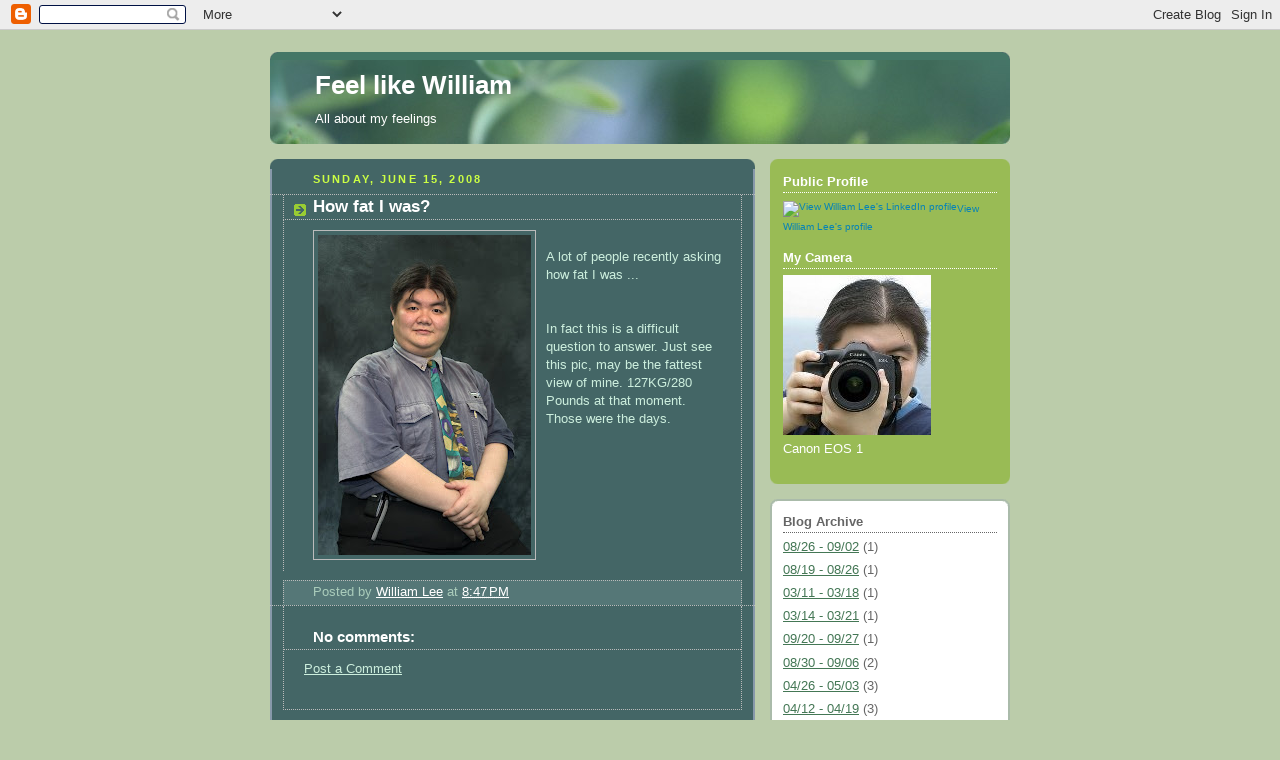

--- FILE ---
content_type: text/html; charset=UTF-8
request_url: http://blog.williamlee.org/2008/06/how-fat-i-was.html
body_size: 7957
content:
<!DOCTYPE html>
<html dir='ltr'>
<head>
<link href='https://www.blogger.com/static/v1/widgets/2944754296-widget_css_bundle.css' rel='stylesheet' type='text/css'/>
<meta content='text/html; charset=UTF-8' http-equiv='Content-Type'/>
<meta content='blogger' name='generator'/>
<link href='http://blog.williamlee.org/favicon.ico' rel='icon' type='image/x-icon'/>
<link href='http://blog.williamlee.org/2008/06/how-fat-i-was.html' rel='canonical'/>
<link rel="alternate" type="application/atom+xml" title="Feel like William - Atom" href="http://blog.williamlee.org/feeds/posts/default" />
<link rel="alternate" type="application/rss+xml" title="Feel like William - RSS" href="http://blog.williamlee.org/feeds/posts/default?alt=rss" />
<link rel="service.post" type="application/atom+xml" title="Feel like William - Atom" href="https://www.blogger.com/feeds/27621526/posts/default" />

<link rel="alternate" type="application/atom+xml" title="Feel like William - Atom" href="http://blog.williamlee.org/feeds/6136873783574257328/comments/default" />
<!--Can't find substitution for tag [blog.ieCssRetrofitLinks]-->
<link href='https://blogger.googleusercontent.com/img/b/R29vZ2xl/AVvXsEiATnAQjYHZ7M5seXqZhIx1zUwi87RP92hGm_X-wX4mpjSchfGPIQaHNiqWQqFOj1VyQoM3U-DpnOF_tDsBYMomhKbjGbV4copQSeoHgqMupUdhdJxjJ9rHAjNewl_FEb3a6nsW/s320/William001.jpg' rel='image_src'/>
<meta content='http://blog.williamlee.org/2008/06/how-fat-i-was.html' property='og:url'/>
<meta content='How fat I was?' property='og:title'/>
<meta content='A lot of people recently asking how fat I was ... In fact this is a difficult question to answer. Just see this pic, may be the fattest view...' property='og:description'/>
<meta content='https://blogger.googleusercontent.com/img/b/R29vZ2xl/AVvXsEiATnAQjYHZ7M5seXqZhIx1zUwi87RP92hGm_X-wX4mpjSchfGPIQaHNiqWQqFOj1VyQoM3U-DpnOF_tDsBYMomhKbjGbV4copQSeoHgqMupUdhdJxjJ9rHAjNewl_FEb3a6nsW/w1200-h630-p-k-no-nu/William001.jpg' property='og:image'/>
<title>Feel like William: How fat I was?</title>
<style id='page-skin-1' type='text/css'><!--
/*
-----------------------------------------------
Blogger Template Style
Name:     Rounders 4
Date:     27 Feb 2004
Updated by: Blogger Team
----------------------------------------------- */
body {
background:#bca;
margin:0;
text-align:center;
line-height: 1.5em;
font: x-small Trebuchet MS, Verdana, Arial, Sans-serif;
color:#cceedd;
font-size/* */:/**/small;
font-size: /**/small;
}
/* Page Structure
----------------------------------------------- */
/* The images which help create rounded corners depend on the
following widths and measurements. If you want to change
these measurements, the images will also need to change.
*/
#outer-wrapper {
width:740px;
margin:0 auto;
text-align:left;
font: normal normal 100% 'Trebuchet MS',Verdana,Arial,Sans-serif;
}
#main-wrap1 {
width:485px;
float:left;
background:#446666 url("https://resources.blogblog.com/blogblog/data/rounders4/corners_main_bot.gif") no-repeat left bottom;
margin:15px 0 0;
padding:0 0 10px;
color:#cceedd;
font-size:97%;
line-height:1.5em;
word-wrap: break-word; /* fix for long text breaking sidebar float in IE */
overflow: hidden;     /* fix for long non-text content breaking IE sidebar float */
}
#main-wrap2 {
float:left;
width:100%;
background:url("https://resources.blogblog.com/blogblog/data/rounders4/corners_main_top.gif") no-repeat left top;
padding:10px 0 0;
}
#main {
background:url("https://resources.blogblog.com/blogblog/data/rounders4/rails_main.gif") repeat-y left;
padding:0;
width:485px;
}
#sidebar-wrap {
width:240px;
float:right;
margin:15px 0 0;
font-size:97%;
line-height:1.5em;
word-wrap: break-word; /* fix for long text breaking sidebar float in IE */
overflow: hidden;     /* fix for long non-text content breaking IE sidebar float */
}
.main .widget {
margin-top: 0;
margin-right: 13px;
margin-bottom: 4px;
margin-left: 13px;
}
.main .Blog {
margin: 0;
}
/* Links
----------------------------------------------- */
a:link {
color: #ffffff;
}
a:visited {
color: #ffffff;
}
a:hover {
color: #ffffff;
}
a img {
border-width:0;
}
/* Blog Header
----------------------------------------------- */
#header-wrapper {
background: #476 url("https://resources.blogblog.com/blogblog/data/rounders4/corners_cap_top.gif") no-repeat left top;
margin-top:22px;
margin-right:0;
margin-bottom:0;
margin-left:0;
padding-top:8px;
padding-right:0;
padding-bottom:0;
padding-left:0;
color:#ffffff;
}
#header {
background:url("https://resources.blogblog.com/blogblog/data/rounders4/bg_hdr_bot.jpg") no-repeat left bottom;
padding:0 15px 8px;
}
#header h1 {
margin:0;
padding:10px 30px 5px;
line-height:1.2em;
font: normal bold 200% 'Trebuchet MS',Verdana,Arial,Sans-serif;
}
#header a,
#header a:visited {
text-decoration:none;
color: #ffffff;
}
#header .description {
margin:0;
padding:5px 30px 10px;
line-height:1.5em;
font: normal normal 100% 'Trebuchet MS',Verdana,Arial,Sans-serif;
}
/* Posts
----------------------------------------------- */
h2.date-header {
margin-top:0;
margin-right:28px;
margin-bottom:0;
margin-left:43px;
font-size:85%;
line-height:2em;
text-transform:uppercase;
letter-spacing:.2em;
color:#ccff44;
}
.post {
margin:.3em 0 25px;
padding:0 13px;
border:1px dotted #bbbbbb;
border-width:1px 0;
}
.post h3 {
margin:0;
line-height:1.5em;
background:url("https://resources.blogblog.com/blogblog/data/rounders4/icon_arrow.gif") no-repeat 10px .5em;
display:block;
border:1px dotted #bbbbbb;
border-width:0 1px 1px;
padding-top:2px;
padding-right:14px;
padding-bottom:2px;
padding-left:29px;
color: #ffffff;
font: normal bold 135% 'Trebuchet MS',Verdana,Arial,Sans-serif;
}
.post h3 a, .post h3 a:visited {
text-decoration:none;
color: #ffffff;
}
.post h3 a:hover {
background-color: #bbbbbb;
color: #ffffff;
}
.post-body {
border:1px dotted #bbbbbb;
border-width:0 1px 1px;
border-bottom-color:#446666;
padding-top:10px;
padding-right:14px;
padding-bottom:1px;
padding-left:29px;
}
html>body .post-body {
border-bottom-width:0;
}
.post-body {
margin:0 0 .75em;
}
.post-body blockquote {
line-height:1.3em;
}
.post-footer {
background: #577;
margin:0;
padding-top:2px;
padding-right:14px;
padding-bottom:2px;
padding-left:29px;
border:1px dotted #bbbbbb;
border-width:1px;
font-size:100%;
line-height:1.5em;
color: #acb;
}
/*
The first line of the post footer might only have floated text, so we need to give it a height.
The height comes from the post-footer line-height
*/
.post-footer-line-1 {
min-height:1.5em;
_height:1.5em;
}
.post-footer p {
margin: 0;
}
html>body .post-footer {
border-bottom-color:transparent;
}
.uncustomized-post-template .post-footer {
text-align: right;
}
.uncustomized-post-template .post-author,
.uncustomized-post-template .post-timestamp {
display: block;
float: left;
text-align:left;
margin-right: 4px;
}
.post-footer a {
color: #fff;
}
.post-footer a:hover {
color: #eee;
}
a.comment-link {
/* IE5.0/Win doesn't apply padding to inline elements,
so we hide these two declarations from it */
background/* */:/**/url("https://resources.blogblog.com/blogblog/data/rounders4/icon_comment_left.gif") no-repeat left 45%;
padding-left:14px;
}
html>body a.comment-link {
/* Respecified, for IE5/Mac's benefit */
background:url("https://resources.blogblog.com/blogblog/data/rounders4/icon_comment_left.gif") no-repeat left 45%;
padding-left:14px;
}
.post img, table.tr-caption-container {
margin-top:0;
margin-right:0;
margin-bottom:5px;
margin-left:0;
padding:4px;
border:1px solid #bbbbbb;
}
.tr-caption-container img {
border: none;
margin: 0;
padding: 0;
}
blockquote {
margin:.75em 0;
border:1px dotted #bbbbbb;
border-width:1px 0;
padding:5px 15px;
color: #ccff44;
}
.post blockquote p {
margin:.5em 0;
}
#blog-pager-newer-link {
float: left;
margin-left: 13px;
}
#blog-pager-older-link {
float: right;
margin-right: 13px;
}
#blog-pager {
text-align: center;
}
.feed-links {
clear: both;
line-height: 2.5em;
margin-left: 13px;
}
/* Comments
----------------------------------------------- */
#comments {
margin:-25px 13px 0;
border:1px dotted #bbbbbb;
border-width:0 1px 1px;
padding-top:20px;
padding-right:0;
padding-bottom:15px;
padding-left:0;
}
#comments h4 {
margin:0 0 10px;
padding-top:0;
padding-right:14px;
padding-bottom:2px;
padding-left:29px;
border-bottom:1px dotted #bbbbbb;
font-size:120%;
line-height:1.4em;
color:#ffffff;
}
#comments-block {
margin-top:0;
margin-right:15px;
margin-bottom:0;
margin-left:9px;
}
.comment-author {
background:url("https://resources.blogblog.com/blogblog/data/rounders4/icon_comment_left.gif") no-repeat 2px .3em;
margin:.5em 0;
padding-top:0;
padding-right:0;
padding-bottom:0;
padding-left:20px;
font-weight:bold;
}
.comment-body {
margin:0 0 1.25em;
padding-top:0;
padding-right:0;
padding-bottom:0;
padding-left:20px;
}
.comment-body p {
margin:0 0 .5em;
}
.comment-footer {
margin:0 0 .5em;
padding-top:0;
padding-right:0;
padding-bottom:.75em;
padding-left:20px;
}
.comment-footer a:link {
color: #ced;
}
.deleted-comment {
font-style:italic;
color:gray;
}
.comment-form {
padding-left:20px;
padding-right:5px;
}
#comments .comment-form h4 {
padding-left:0px;
}
/* Profile
----------------------------------------------- */
.profile-img {
float: left;
margin-top: 5px;
margin-right: 5px;
margin-bottom: 5px;
margin-left: 0;
border: 4px solid #ffffff;
}
.profile-datablock {
margin-top: 0;
margin-right: 15px;
margin-bottom: .5em;
margin-left: 0;
padding-top: 8px;
}
.profile-link {
background:url("https://resources.blogblog.com/blogblog/data/rounders4/icon_profile_left.gif") no-repeat left .1em;
padding-left:15px;
font-weight:bold;
}
.profile-textblock {
clear: both;
margin: 0;
}
.sidebar .clear, .main .widget .clear {
clear: both;
}
#sidebartop-wrap {
background:#99bb55 url("https://resources.blogblog.com/blogblog/data/rounders4/corners_prof_bot.gif") no-repeat left bottom;
margin:0px 0px 15px;
padding:0px 0px 10px;
color:#ffffff;
}
#sidebartop-wrap2 {
background:url("https://resources.blogblog.com/blogblog/data/rounders4/corners_prof_top.gif") no-repeat left top;
padding: 10px 0 0;
margin:0;
border-width:0;
}
#sidebartop h2 {
line-height:1.5em;
color:#ffffff;
border-bottom: 1px dotted #ffffff;
font: normal bold 100% 'Trebuchet MS',Verdana,Arial,Sans-serif;
margin-bottom: 0.5em;
}
#sidebartop a {
color: #ffffff;
}
#sidebartop a:hover {
color: #eeeeee;
}
#sidebartop a:visited {
color: #eeeeee;
}
/* Sidebar Boxes
----------------------------------------------- */
.sidebar .widget {
margin:.5em 13px 1.25em;
padding:0 0px;
}
.widget-content {
margin-top: 0.5em;
}
#sidebarbottom-wrap1 {
background: #ffffff url("https://resources.blogblog.com/blogblog/data/rounders4/corners_side_top.gif") no-repeat left top;
margin:0 0 15px;
padding:10px 0 0;
color: #666666;
}
#sidebarbottom-wrap2 {
background:url("https://resources.blogblog.com/blogblog/data/rounders4/corners_side_bot.gif") no-repeat left bottom;
padding:0 0 8px;
}
#sidebar {
background:url("https://resources.blogblog.com/blogblog/data/rounders4/rails_side.gif") repeat-y;
}
#sidebar {
color: #666666;
}
#sidebar h2 {
color: #666666;
border-bottom: 1px dotted #666666;
margin-bottom: 0.5em;
}
#sidebar a {
color: #447755;
}
#sidebar a:hover,
#sidebar a:visited {
color: #779988;
}
.sidebar h2 {
margin:0;
padding:0 0 .2em;
line-height:1.5em;
font:normal bold 100% 'Trebuchet MS',Verdana,Arial,Sans-serif;
}
.sidebar ul {
list-style:none;
margin:0 0 1.25em;
padding:0;
}
.sidebar ul li {
background:url("https://resources.blogblog.com/blogblog/data/rounders4/icon_arrow_sm.gif") no-repeat 2px .25em;
margin:0;
padding-top:0;
padding-right:0;
padding-bottom:3px;
padding-left:16px;
margin-bottom:3px;
border-bottom:1px dotted #bbbbbb;
line-height:1.4em;
}
.sidebar p {
margin:0 0 .6em;
}
/* Footer
----------------------------------------------- */
#footer-wrap1 {
clear:both;
margin:0 0 10px;
padding:15px 0 0;
}
#footer-wrap2 {
background:#447766 url("https://resources.blogblog.com/blogblog/data/rounders4/corners_cap_top.gif") no-repeat left top;
color:#ffffff;
}
#footer {
background:url("https://resources.blogblog.com/blogblog/data/rounders4/corners_cap_bot.gif") no-repeat left bottom;
padding:8px 15px;
}
#footer hr {display:none;}
#footer p {margin:0;}
#footer a {color:#ffffff;}
#footer .widget-content {
margin:0;
}
/** Page structure tweaks for layout editor wireframe */
body#layout #main-wrap1,
body#layout #sidebar-wrap,
body#layout #header-wrapper {
margin-top: 0;
}
body#layout #header, body#layout #header-wrapper,
body#layout #outer-wrapper {
margin-left:0,
margin-right: 0;
padding: 0;
}
body#layout #outer-wrapper {
width: 730px;
}
body#layout #footer-wrap1 {
padding-top: 0;
}

--></style>
<link href='https://www.blogger.com/dyn-css/authorization.css?targetBlogID=27621526&amp;zx=44afa56b-a974-4e2b-bfbc-5a0c0feb09b1' media='none' onload='if(media!=&#39;all&#39;)media=&#39;all&#39;' rel='stylesheet'/><noscript><link href='https://www.blogger.com/dyn-css/authorization.css?targetBlogID=27621526&amp;zx=44afa56b-a974-4e2b-bfbc-5a0c0feb09b1' rel='stylesheet'/></noscript>
<meta name='google-adsense-platform-account' content='ca-host-pub-1556223355139109'/>
<meta name='google-adsense-platform-domain' content='blogspot.com'/>

</head>
<body>
<div class='navbar section' id='navbar'><div class='widget Navbar' data-version='1' id='Navbar1'><script type="text/javascript">
    function setAttributeOnload(object, attribute, val) {
      if(window.addEventListener) {
        window.addEventListener('load',
          function(){ object[attribute] = val; }, false);
      } else {
        window.attachEvent('onload', function(){ object[attribute] = val; });
      }
    }
  </script>
<div id="navbar-iframe-container"></div>
<script type="text/javascript" src="https://apis.google.com/js/platform.js"></script>
<script type="text/javascript">
      gapi.load("gapi.iframes:gapi.iframes.style.bubble", function() {
        if (gapi.iframes && gapi.iframes.getContext) {
          gapi.iframes.getContext().openChild({
              url: 'https://www.blogger.com/navbar/27621526?po\x3d6136873783574257328\x26origin\x3dhttp://blog.williamlee.org',
              where: document.getElementById("navbar-iframe-container"),
              id: "navbar-iframe"
          });
        }
      });
    </script><script type="text/javascript">
(function() {
var script = document.createElement('script');
script.type = 'text/javascript';
script.src = '//pagead2.googlesyndication.com/pagead/js/google_top_exp.js';
var head = document.getElementsByTagName('head')[0];
if (head) {
head.appendChild(script);
}})();
</script>
</div></div>
<div id='outer-wrapper'>
<div id='header-wrapper'>
<div class='header section' id='header'><div class='widget Header' data-version='1' id='Header1'>
<div id='header-inner'>
<div class='titlewrapper'>
<h1 class='title'>
<a href='http://blog.williamlee.org/'>
Feel like William
</a>
</h1>
</div>
<div class='descriptionwrapper'>
<p class='description'><span>All about my feelings</span></p>
</div>
</div>
</div></div>
</div>
<div id='crosscol-wrapper' style='text-align:center'>
<div class='crosscol no-items section' id='crosscol'></div>
</div>
<div id='main-wrap1'><div id='main-wrap2'>
<div class='main section' id='main'><div class='widget Blog' data-version='1' id='Blog1'>
<div class='blog-posts hfeed'>

          <div class="date-outer">
        
<h2 class='date-header'><span>Sunday, June 15, 2008</span></h2>

          <div class="date-posts">
        
<div class='post-outer'>
<div class='post hentry uncustomized-post-template' itemprop='blogPost' itemscope='itemscope' itemtype='http://schema.org/BlogPosting'>
<meta content='https://blogger.googleusercontent.com/img/b/R29vZ2xl/AVvXsEiATnAQjYHZ7M5seXqZhIx1zUwi87RP92hGm_X-wX4mpjSchfGPIQaHNiqWQqFOj1VyQoM3U-DpnOF_tDsBYMomhKbjGbV4copQSeoHgqMupUdhdJxjJ9rHAjNewl_FEb3a6nsW/s320/William001.jpg' itemprop='image_url'/>
<meta content='27621526' itemprop='blogId'/>
<meta content='6136873783574257328' itemprop='postId'/>
<a name='6136873783574257328'></a>
<h3 class='post-title entry-title' itemprop='name'>
How fat I was?
</h3>
<div class='post-header'>
<div class='post-header-line-1'></div>
</div>
<div class='post-body entry-content' id='post-body-6136873783574257328' itemprop='description articleBody'>
<a href="https://blogger.googleusercontent.com/img/b/R29vZ2xl/AVvXsEiATnAQjYHZ7M5seXqZhIx1zUwi87RP92hGm_X-wX4mpjSchfGPIQaHNiqWQqFOj1VyQoM3U-DpnOF_tDsBYMomhKbjGbV4copQSeoHgqMupUdhdJxjJ9rHAjNewl_FEb3a6nsW/s1600-h/William001.jpg"><img alt="" border="0" id="BLOGGER_PHOTO_ID_5212089993423733410" src="https://blogger.googleusercontent.com/img/b/R29vZ2xl/AVvXsEiATnAQjYHZ7M5seXqZhIx1zUwi87RP92hGm_X-wX4mpjSchfGPIQaHNiqWQqFOj1VyQoM3U-DpnOF_tDsBYMomhKbjGbV4copQSeoHgqMupUdhdJxjJ9rHAjNewl_FEb3a6nsW/s320/William001.jpg" style="FLOAT: left; MARGIN: 0px 10px 10px 0px; CURSOR: hand" /></a><br /><div>A lot of people recently asking how fat I was ... </div><br /><div></div><br /><div>In fact this is a difficult question to answer. Just see this pic, may be the fattest view of mine.  127KG/280 Pounds at that moment.</div><div> </div><div>Those were the days.</div><br /><div></div><br /><div></div>
<div style='clear: both;'></div>
</div>
<div class='post-footer'>
<div class='post-footer-line post-footer-line-1'>
<span class='post-author vcard'>
Posted by
<span class='fn' itemprop='author' itemscope='itemscope' itemtype='http://schema.org/Person'>
<meta content='https://www.blogger.com/profile/08504534947197423212' itemprop='url'/>
<a class='g-profile' href='https://www.blogger.com/profile/08504534947197423212' rel='author' title='author profile'>
<span itemprop='name'>William Lee</span>
</a>
</span>
</span>
<span class='post-timestamp'>
at
<meta content='http://blog.williamlee.org/2008/06/how-fat-i-was.html' itemprop='url'/>
<a class='timestamp-link' href='http://blog.williamlee.org/2008/06/how-fat-i-was.html' rel='bookmark' title='permanent link'><abbr class='published' itemprop='datePublished' title='2008-06-15T20:47:00+08:00'>8:47&#8239;PM</abbr></a>
</span>
<span class='post-comment-link'>
</span>
<span class='post-icons'>
<span class='item-control blog-admin pid-662058805'>
<a href='https://www.blogger.com/post-edit.g?blogID=27621526&postID=6136873783574257328&from=pencil' title='Edit Post'>
<img alt='' class='icon-action' height='18' src='https://resources.blogblog.com/img/icon18_edit_allbkg.gif' width='18'/>
</a>
</span>
</span>
<div class='post-share-buttons goog-inline-block'>
</div>
</div>
<div class='post-footer-line post-footer-line-2'>
<span class='post-labels'>
</span>
</div>
<div class='post-footer-line post-footer-line-3'>
<span class='post-location'>
</span>
</div>
</div>
</div>
<div class='comments' id='comments'>
<a name='comments'></a>
<h4>No comments:</h4>
<div id='Blog1_comments-block-wrapper'>
<dl class='avatar-comment-indent' id='comments-block'>
</dl>
</div>
<p class='comment-footer'>
<a href='https://www.blogger.com/comment/fullpage/post/27621526/6136873783574257328' onclick=''>Post a Comment</a>
</p>
</div>
</div>

        </div></div>
      
</div>
<div class='blog-pager' id='blog-pager'>
<span id='blog-pager-newer-link'>
<a class='blog-pager-newer-link' href='http://blog.williamlee.org/2008/06/eat-eat-eat-all-day.html' id='Blog1_blog-pager-newer-link' title='Newer Post'>Newer Post</a>
</span>
<span id='blog-pager-older-link'>
<a class='blog-pager-older-link' href='http://blog.williamlee.org/2007/09/old-photos.html' id='Blog1_blog-pager-older-link' title='Older Post'>Older Post</a>
</span>
<a class='home-link' href='http://blog.williamlee.org/'>Home</a>
</div>
<div class='clear'></div>
<div class='post-feeds'>
<div class='feed-links'>
Subscribe to:
<a class='feed-link' href='http://blog.williamlee.org/feeds/6136873783574257328/comments/default' target='_blank' type='application/atom+xml'>Post Comments (Atom)</a>
</div>
</div>
</div></div>
</div></div>
<div id='sidebar-wrap'>
<div id='sidebartop-wrap'><div id='sidebartop-wrap2'>
<div class='sidebar section' id='sidebartop'><div class='widget HTML' data-version='1' id='HTML2'>
<h2 class='title'>Public Profile</h2>
<div class='widget-content'>
<a style="TEXT-DECORATION: none" href="http://www.linkedin.com/in/williamwklee"><span style="FONT: 80% Arial,sans-serif;color:#0783b6;"><img border="0" style="VERTICAL-ALIGN: middle" alt="View William Lee's LinkedIn profile" width="20" src="http://www.linkedin.com/img/webpromo/btn_in_20x15.gif" height="15"/>View William Lee's profile</span></a>
</div>
<div class='clear'></div>
</div><div class='widget Image' data-version='1' id='Image1'>
<h2>My Camera</h2>
<div class='widget-content'>
<img alt='My Camera' height='160' id='Image1_img' src='http://photos1.blogger.com/x/blogger2/6294/3371/1600/z/991080/gse_multipart55357.jpg' width='148'/>
<br/>
<span class='caption'>Canon EOS 1</span>
</div>
<div class='clear'></div>
</div></div>
</div></div>
<div id='sidebarbottom-wrap1'><div id='sidebarbottom-wrap2'>
<div class='sidebar section' id='sidebar'><div class='widget BlogArchive' data-version='1' id='BlogArchive1'>
<h2>Blog Archive</h2>
<div class='widget-content'>
<div id='ArchiveList'>
<div id='BlogArchive1_ArchiveList'>
<ul class='flat'>
<li class='archivedate'>
<a href='http://blog.williamlee.org/2012_08_26_archive.html'>08/26 - 09/02</a> (1)
      </li>
<li class='archivedate'>
<a href='http://blog.williamlee.org/2012_08_19_archive.html'>08/19 - 08/26</a> (1)
      </li>
<li class='archivedate'>
<a href='http://blog.williamlee.org/2012_03_11_archive.html'>03/11 - 03/18</a> (1)
      </li>
<li class='archivedate'>
<a href='http://blog.williamlee.org/2010_03_14_archive.html'>03/14 - 03/21</a> (1)
      </li>
<li class='archivedate'>
<a href='http://blog.williamlee.org/2009_09_20_archive.html'>09/20 - 09/27</a> (1)
      </li>
<li class='archivedate'>
<a href='http://blog.williamlee.org/2009_08_30_archive.html'>08/30 - 09/06</a> (2)
      </li>
<li class='archivedate'>
<a href='http://blog.williamlee.org/2009_04_26_archive.html'>04/26 - 05/03</a> (3)
      </li>
<li class='archivedate'>
<a href='http://blog.williamlee.org/2009_04_12_archive.html'>04/12 - 04/19</a> (3)
      </li>
<li class='archivedate'>
<a href='http://blog.williamlee.org/2008_10_19_archive.html'>10/19 - 10/26</a> (1)
      </li>
<li class='archivedate'>
<a href='http://blog.williamlee.org/2008_09_07_archive.html'>09/07 - 09/14</a> (1)
      </li>
<li class='archivedate'>
<a href='http://blog.williamlee.org/2008_08_31_archive.html'>08/31 - 09/07</a> (3)
      </li>
<li class='archivedate'>
<a href='http://blog.williamlee.org/2008_08_17_archive.html'>08/17 - 08/24</a> (1)
      </li>
<li class='archivedate'>
<a href='http://blog.williamlee.org/2008_08_10_archive.html'>08/10 - 08/17</a> (1)
      </li>
<li class='archivedate'>
<a href='http://blog.williamlee.org/2008_07_20_archive.html'>07/20 - 07/27</a> (1)
      </li>
<li class='archivedate'>
<a href='http://blog.williamlee.org/2008_06_22_archive.html'>06/22 - 06/29</a> (1)
      </li>
<li class='archivedate'>
<a href='http://blog.williamlee.org/2008_06_15_archive.html'>06/15 - 06/22</a> (1)
      </li>
<li class='archivedate'>
<a href='http://blog.williamlee.org/2007_09_16_archive.html'>09/16 - 09/23</a> (1)
      </li>
<li class='archivedate'>
<a href='http://blog.williamlee.org/2007_09_02_archive.html'>09/02 - 09/09</a> (2)
      </li>
<li class='archivedate'>
<a href='http://blog.williamlee.org/2007_07_08_archive.html'>07/08 - 07/15</a> (1)
      </li>
<li class='archivedate'>
<a href='http://blog.williamlee.org/2007_06_24_archive.html'>06/24 - 07/01</a> (1)
      </li>
<li class='archivedate'>
<a href='http://blog.williamlee.org/2007_06_10_archive.html'>06/10 - 06/17</a> (1)
      </li>
<li class='archivedate'>
<a href='http://blog.williamlee.org/2007_05_27_archive.html'>05/27 - 06/03</a> (1)
      </li>
<li class='archivedate'>
<a href='http://blog.williamlee.org/2007_05_13_archive.html'>05/13 - 05/20</a> (1)
      </li>
<li class='archivedate'>
<a href='http://blog.williamlee.org/2007_04_08_archive.html'>04/08 - 04/15</a> (2)
      </li>
<li class='archivedate'>
<a href='http://blog.williamlee.org/2007_03_18_archive.html'>03/18 - 03/25</a> (2)
      </li>
<li class='archivedate'>
<a href='http://blog.williamlee.org/2007_02_25_archive.html'>02/25 - 03/04</a> (2)
      </li>
<li class='archivedate'>
<a href='http://blog.williamlee.org/2007_02_18_archive.html'>02/18 - 02/25</a> (4)
      </li>
<li class='archivedate'>
<a href='http://blog.williamlee.org/2007_02_11_archive.html'>02/11 - 02/18</a> (2)
      </li>
<li class='archivedate'>
<a href='http://blog.williamlee.org/2006_12_10_archive.html'>12/10 - 12/17</a> (1)
      </li>
<li class='archivedate'>
<a href='http://blog.williamlee.org/2006_08_27_archive.html'>08/27 - 09/03</a> (1)
      </li>
<li class='archivedate'>
<a href='http://blog.williamlee.org/2006_08_20_archive.html'>08/20 - 08/27</a> (1)
      </li>
<li class='archivedate'>
<a href='http://blog.williamlee.org/2006_04_30_archive.html'>04/30 - 05/07</a> (1)
      </li>
</ul>
</div>
</div>
<div class='clear'></div>
</div>
</div><div class='widget HTML' data-version='1' id='HTML1'>
<h2 class='title'>Sonific SongSpot</h2>
<div class='widget-content'>
<script charset="utf-8" src="http://www.sonific.com/widgets/js/f966c0c81bf59eaa4467dbc6c9d6f5755e00ade2/blogger" type="text/javascript"></script>
</div>
<div class='clear'></div>
</div></div>
</div></div>
</div>
<div id='footer-wrap1'><div id='footer-wrap2'>
<div class='footer no-items section' id='footer'></div>
</div></div>
</div>

<script type="text/javascript" src="https://www.blogger.com/static/v1/widgets/2028843038-widgets.js"></script>
<script type='text/javascript'>
window['__wavt'] = 'AOuZoY7YZpr2FQUd5stkuIEfxiT9exvMgg:1768949606207';_WidgetManager._Init('//www.blogger.com/rearrange?blogID\x3d27621526','//blog.williamlee.org/2008/06/how-fat-i-was.html','27621526');
_WidgetManager._SetDataContext([{'name': 'blog', 'data': {'blogId': '27621526', 'title': 'Feel like William', 'url': 'http://blog.williamlee.org/2008/06/how-fat-i-was.html', 'canonicalUrl': 'http://blog.williamlee.org/2008/06/how-fat-i-was.html', 'homepageUrl': 'http://blog.williamlee.org/', 'searchUrl': 'http://blog.williamlee.org/search', 'canonicalHomepageUrl': 'http://blog.williamlee.org/', 'blogspotFaviconUrl': 'http://blog.williamlee.org/favicon.ico', 'bloggerUrl': 'https://www.blogger.com', 'hasCustomDomain': true, 'httpsEnabled': false, 'enabledCommentProfileImages': true, 'gPlusViewType': 'FILTERED_POSTMOD', 'adultContent': false, 'analyticsAccountNumber': '', 'encoding': 'UTF-8', 'locale': 'en-US', 'localeUnderscoreDelimited': 'en', 'languageDirection': 'ltr', 'isPrivate': false, 'isMobile': false, 'isMobileRequest': false, 'mobileClass': '', 'isPrivateBlog': false, 'isDynamicViewsAvailable': true, 'feedLinks': '\x3clink rel\x3d\x22alternate\x22 type\x3d\x22application/atom+xml\x22 title\x3d\x22Feel like William - Atom\x22 href\x3d\x22http://blog.williamlee.org/feeds/posts/default\x22 /\x3e\n\x3clink rel\x3d\x22alternate\x22 type\x3d\x22application/rss+xml\x22 title\x3d\x22Feel like William - RSS\x22 href\x3d\x22http://blog.williamlee.org/feeds/posts/default?alt\x3drss\x22 /\x3e\n\x3clink rel\x3d\x22service.post\x22 type\x3d\x22application/atom+xml\x22 title\x3d\x22Feel like William - Atom\x22 href\x3d\x22https://www.blogger.com/feeds/27621526/posts/default\x22 /\x3e\n\n\x3clink rel\x3d\x22alternate\x22 type\x3d\x22application/atom+xml\x22 title\x3d\x22Feel like William - Atom\x22 href\x3d\x22http://blog.williamlee.org/feeds/6136873783574257328/comments/default\x22 /\x3e\n', 'meTag': '', 'adsenseHostId': 'ca-host-pub-1556223355139109', 'adsenseHasAds': false, 'adsenseAutoAds': false, 'boqCommentIframeForm': true, 'loginRedirectParam': '', 'view': '', 'dynamicViewsCommentsSrc': '//www.blogblog.com/dynamicviews/4224c15c4e7c9321/js/comments.js', 'dynamicViewsScriptSrc': '//www.blogblog.com/dynamicviews/6e0d22adcfa5abea', 'plusOneApiSrc': 'https://apis.google.com/js/platform.js', 'disableGComments': true, 'interstitialAccepted': false, 'sharing': {'platforms': [{'name': 'Get link', 'key': 'link', 'shareMessage': 'Get link', 'target': ''}, {'name': 'Facebook', 'key': 'facebook', 'shareMessage': 'Share to Facebook', 'target': 'facebook'}, {'name': 'BlogThis!', 'key': 'blogThis', 'shareMessage': 'BlogThis!', 'target': 'blog'}, {'name': 'X', 'key': 'twitter', 'shareMessage': 'Share to X', 'target': 'twitter'}, {'name': 'Pinterest', 'key': 'pinterest', 'shareMessage': 'Share to Pinterest', 'target': 'pinterest'}, {'name': 'Email', 'key': 'email', 'shareMessage': 'Email', 'target': 'email'}], 'disableGooglePlus': true, 'googlePlusShareButtonWidth': 0, 'googlePlusBootstrap': '\x3cscript type\x3d\x22text/javascript\x22\x3ewindow.___gcfg \x3d {\x27lang\x27: \x27en\x27};\x3c/script\x3e'}, 'hasCustomJumpLinkMessage': false, 'jumpLinkMessage': 'Read more', 'pageType': 'item', 'postId': '6136873783574257328', 'postImageThumbnailUrl': 'https://blogger.googleusercontent.com/img/b/R29vZ2xl/AVvXsEiATnAQjYHZ7M5seXqZhIx1zUwi87RP92hGm_X-wX4mpjSchfGPIQaHNiqWQqFOj1VyQoM3U-DpnOF_tDsBYMomhKbjGbV4copQSeoHgqMupUdhdJxjJ9rHAjNewl_FEb3a6nsW/s72-c/William001.jpg', 'postImageUrl': 'https://blogger.googleusercontent.com/img/b/R29vZ2xl/AVvXsEiATnAQjYHZ7M5seXqZhIx1zUwi87RP92hGm_X-wX4mpjSchfGPIQaHNiqWQqFOj1VyQoM3U-DpnOF_tDsBYMomhKbjGbV4copQSeoHgqMupUdhdJxjJ9rHAjNewl_FEb3a6nsW/s320/William001.jpg', 'pageName': 'How fat I was?', 'pageTitle': 'Feel like William: How fat I was?'}}, {'name': 'features', 'data': {}}, {'name': 'messages', 'data': {'edit': 'Edit', 'linkCopiedToClipboard': 'Link copied to clipboard!', 'ok': 'Ok', 'postLink': 'Post Link'}}, {'name': 'template', 'data': {'isResponsive': false, 'isAlternateRendering': false, 'isCustom': false}}, {'name': 'view', 'data': {'classic': {'name': 'classic', 'url': '?view\x3dclassic'}, 'flipcard': {'name': 'flipcard', 'url': '?view\x3dflipcard'}, 'magazine': {'name': 'magazine', 'url': '?view\x3dmagazine'}, 'mosaic': {'name': 'mosaic', 'url': '?view\x3dmosaic'}, 'sidebar': {'name': 'sidebar', 'url': '?view\x3dsidebar'}, 'snapshot': {'name': 'snapshot', 'url': '?view\x3dsnapshot'}, 'timeslide': {'name': 'timeslide', 'url': '?view\x3dtimeslide'}, 'isMobile': false, 'title': 'How fat I was?', 'description': 'A lot of people recently asking how fat I was ... In fact this is a difficult question to answer. Just see this pic, may be the fattest view...', 'featuredImage': 'https://blogger.googleusercontent.com/img/b/R29vZ2xl/AVvXsEiATnAQjYHZ7M5seXqZhIx1zUwi87RP92hGm_X-wX4mpjSchfGPIQaHNiqWQqFOj1VyQoM3U-DpnOF_tDsBYMomhKbjGbV4copQSeoHgqMupUdhdJxjJ9rHAjNewl_FEb3a6nsW/s320/William001.jpg', 'url': 'http://blog.williamlee.org/2008/06/how-fat-i-was.html', 'type': 'item', 'isSingleItem': true, 'isMultipleItems': false, 'isError': false, 'isPage': false, 'isPost': true, 'isHomepage': false, 'isArchive': false, 'isLabelSearch': false, 'postId': 6136873783574257328}}]);
_WidgetManager._RegisterWidget('_NavbarView', new _WidgetInfo('Navbar1', 'navbar', document.getElementById('Navbar1'), {}, 'displayModeFull'));
_WidgetManager._RegisterWidget('_HeaderView', new _WidgetInfo('Header1', 'header', document.getElementById('Header1'), {}, 'displayModeFull'));
_WidgetManager._RegisterWidget('_BlogView', new _WidgetInfo('Blog1', 'main', document.getElementById('Blog1'), {'cmtInteractionsEnabled': false, 'lightboxEnabled': true, 'lightboxModuleUrl': 'https://www.blogger.com/static/v1/jsbin/4049919853-lbx.js', 'lightboxCssUrl': 'https://www.blogger.com/static/v1/v-css/828616780-lightbox_bundle.css'}, 'displayModeFull'));
_WidgetManager._RegisterWidget('_HTMLView', new _WidgetInfo('HTML2', 'sidebartop', document.getElementById('HTML2'), {}, 'displayModeFull'));
_WidgetManager._RegisterWidget('_ImageView', new _WidgetInfo('Image1', 'sidebartop', document.getElementById('Image1'), {'resize': false}, 'displayModeFull'));
_WidgetManager._RegisterWidget('_BlogArchiveView', new _WidgetInfo('BlogArchive1', 'sidebar', document.getElementById('BlogArchive1'), {'languageDirection': 'ltr', 'loadingMessage': 'Loading\x26hellip;'}, 'displayModeFull'));
_WidgetManager._RegisterWidget('_HTMLView', new _WidgetInfo('HTML1', 'sidebar', document.getElementById('HTML1'), {}, 'displayModeFull'));
</script>
</body>
</html>